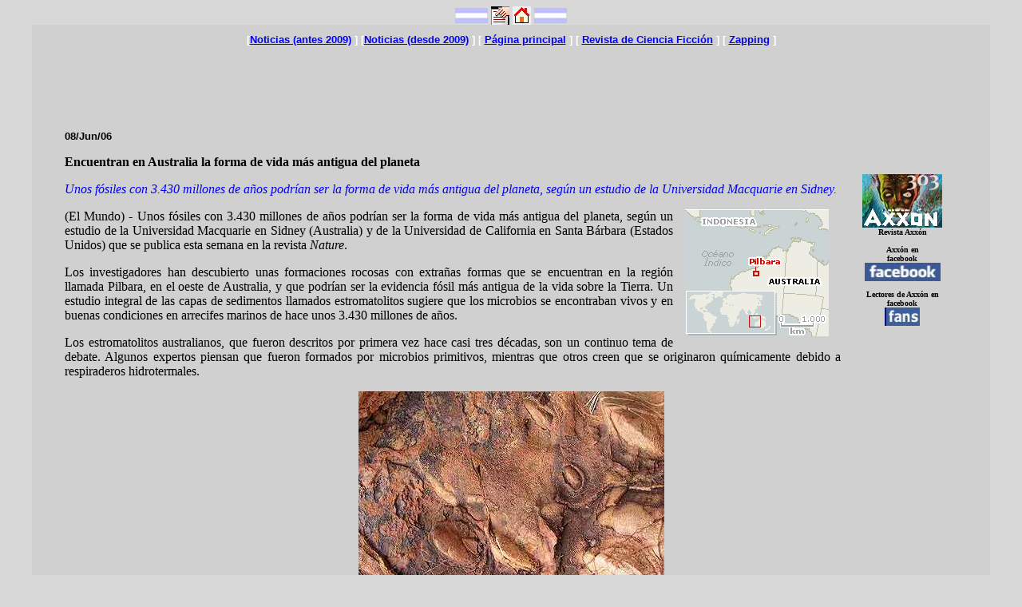

--- FILE ---
content_type: text/html
request_url: https://axxon.com.ar/not/163/c-1630050.htm
body_size: 8576
content:
<HTML><HEAD>
<META HTTP-EQUIV="Content-Type" CONTENT="text/html; charset=windows-1252">
<META name=keywords content="ciencia, paleontología">
<TITLE>Encuentran en Australia la forma de vida m&aacute;s antigua del planeta - Axx&oacute;n</TITLE></HEAD>
<BODY LINK="#0000ff" VLINK="#800080" BGCOLOR="#D8D8D8">
<CENTER>
<IMG SRC="band-arg.jpg" ALIGN="CENTER" width="41" height="19">
<A HREF="c-Noticias.htm"><IMG SRC="x-noti.gif" width=23 height=23 BORDER=0 ALIGN="CENTER" ALT="Noticias en la p&aacute;gina Axx&oacute;n"></A>
<A HREF="../../axxon.htm"><IMG SRC="m-home.jpg" width=23 height=23 ALIGN="center" BORDER=0 ALT="P&aacute;gina Axx&oacute;n"></A>
<IMG SRC="band-arg.jpg" ALIGN="CENTER" width="41" height="19">
</CENTER>
<TABLE ALIGN="center" CELLSPACING=0 BORDER=0 CELLPADDING=8 WIDTH="95%" BGCOLOR="D0D0D0">
<TR><TD VALIGN="TOP">
<TABLE ALIGN="center" WIDTH=95%><TR><TD>
<center><div align="center"><font face="Verdana, Helvetica, Arial" size="2" color="white"><b>[<a href="/indice.php">Noticias (antes 2009)</a> ] [<a href="/noticias/">Noticias (desde 2009)</a> ] [ <a href="/axxon.php">Página principal</a> ] [ <a href="/c-online.htm">Revista de Ciencia Ficción</a> ] [ <a href="/zap/c-zappingindice.htm">Zapping</a> ]</b></font><br />
<center><script async src="https://pagead2.googlesyndication.com/pagead/js/adsbygoogle.js?client=ca-pub-7090242166042605"
     crossorigin="anonymous"></script>
<!-- 728x90, creado 16/03/10 -->
<ins class="adsbygoogle"
     style="display:inline-block;width:728px;height:90px"
     data-ad-client="ca-pub-7090242166042605"
     data-ad-slot="6066685945"></ins>
<script>
     (adsbygoogle = window.adsbygoogle || []).push({});
</script></center></center></div>
<p><font face="Arial" size="2"><b><!f>08/Jun/06</!f><br></b></font>
<table align="right" width=100 height=305 border=0 cellpadding=4 cellspacing=0>
<tr>
<td><IMG SRC="/x-Ciudad-cruceg.gif" width=3%></td>
<td align=right valign=top>
<br>
<table align="right" width=130 height=240 border=0 cellpadding=0 cellspacing=0>
<tr align=center>
<td align=center width=124 valign=top bgcolor=#D0D0D0>
<br>
<font face="Verdana" size=1><a href="/rev/"><img src="/rev/303/x-axx303.jpg" width=100 height=67></a><br>
<b>Revista Axx&oacute;n<br>
<br>
<font face="Verdana" size=1><b>Axx&oacute;n en<br>facebook<br><a href="https://www.facebook.com/axxon.cienciaficcion?ref=hl" target="_blank" border=0><img src="/logofacebook.jpg" width=95 height=23 border=0></a><br>
<br>Lectores de Axx&oacute;n en facebook<br><a href="http://www.facebook.com/profile.php?id=45628175691&ref=ts" target="_blank" border=0><img src="/logofans.jpg" width=44 height=23 border=0></a></b><br>
<br>
<IMG SRC="/x-Ciudad-cruceg.gif" height=16><br>
</td>
</td></tr></table>
</td></tr></table>

<!-- table align="left" width=130 height=300 border=0 cellpadding=0 cellspacing=0>
<tr height=10><td>&nbsp</td><tr>
<tr><td align="left" valign=top>
<table width=100% height=100% border=0 cellpadding=10 cellspacing=0 bgcolor=#D0D0D0><tr><td>
<font face=Arial size=1><small><small>PUBLICIDAD</small></small></font><br>
<script async src="https://pagead2.googlesyndication.com/pagead/js/adsbygoogle.js?client=ca-pub-7090242166042605"
     crossorigin="anonymous"></script>
<ins class="adsbygoogle"
     style="display:block"
     data-ad-client="ca-pub-7090242166042605"
     data-ad-slot="2393846005"
     data-ad-format="auto"
     data-full-width-responsive="true"></ins>
<script>
     (adsbygoogle = window.adsbygoogle || []).push({});
</script></td></tr></table>
</td><td>&nbsp;</td></tr></table --><!--080606.txt" -->
<!t>
<P><B>Encuentran en Australia la forma de vida m&aacute;s antigua del planeta</B></P>
</!t>
<!r>
<P ALIGN="justify"><FONT COLOR="blue"><i>
Unos f&oacute;siles con 3.430 millones de a&ntilde;os podr&iacute;an ser la forma de vida m&aacute;s antigua del planeta, seg&uacute;n un estudio de la Universidad Macquarie en Sidney.
</i></P></FONT>
<!/r>
<!c>
<P ALIGN="justify">
<img src="c-1630050-1.gif" align="right" width=180 height=159 hspace=15 vspace=0 title="Mapa">
(El Mundo) - Unos f&oacute;siles con 3.430 millones de a&ntilde;os podr&iacute;an ser la forma de vida m&aacute;s antigua del planeta, seg&uacute;n un estudio de la Universidad Macquarie en
Sidney (Australia) y de la Universidad de California en Santa B&aacute;rbara (Estados Unidos) que se publica esta semana en la revista <i>Nature</i>.
</P><P ALIGN="justify">

Los investigadores han descubierto unas formaciones rocosas con extra&ntilde;as formas que se encuentran en la regi&oacute;n llamada Pilbara, en el oeste de Australia, y que
podr&iacute;an ser la evidencia f&oacute;sil m&aacute;s antigua de la vida sobre la Tierra. Un estudio integral de las capas de sedimentos llamados estromatolitos sugiere que los
microbios se encontraban vivos y en buenas condiciones en arrecifes marinos de hace unos 3.430 millones de a&ntilde;os.
</P><P ALIGN="justify">

Los estromatolitos australianos, que fueron descritos por primera vez hace casi tres d&eacute;cadas, son un continuo tema de debate. Algunos expertos piensan que
fueron formados por microbios primitivos, mientras que otros creen que se originaron qu&iacute;micamente debido a respiraderos hidrotermales.
</P><P ALIGN="justify">

<center><img src="c-1630050.jpg" width=383 height=300 title="Fósil"></center>
</P><P ALIGN="justify">

Los cient&iacute;ficos intentaron resolver esta controversia estudiando una franja de roca rica en estromatolitos de unos 10 kil&oacute;metros de largo e identificaron siete tipos
de estromatolitos con formas diferentes, cada uno en un nicho ambiental propio.
</P><P ALIGN="justify">

Los expertos explican que algunos se asemejaban a conos de helado invertidos, otros eran similares a los cartones de huecos. Su complejidad los convierte en
demasiado complejos para ser elementos qu&iacute;micos de la naturaleza. Vistos en conjunto, los estromatolitos parecen una formaci&oacute;n de arrecife, lo que sugiere la
existencia de un ecosistema complejo.
</P><P ALIGN="justify">

<small>Aportado por Eduardo J. Carletti</small>
</P>
</!c>
<!l>
<!/l>
</TD></TR></TABLE>
<TR height=20><TD> </TR>
</TABLE>
<br>
<center>
<table width=640>
<tr>
<td>
<center>
<script type="text/javascript"><!--
google_ad_client = "ca-pub-7090242166042605";
/* femeie336x280 */
google_ad_slot = "6118472803";
google_ad_width = 336;
google_ad_height = 280;
//-->
</script>
<script type="text/javascript"
src="//pagead2.googlesyndication.com/pagead/show_ads.js">
</script>
</center>
</td>
<td>&nbsp;&nbsp;&nbsp;&nbsp;&nbsp;&nbsp;&nbsp;&nbsp;&nbsp;&nbsp;&nbsp;&nbsp;</td>
<td>
<center>
<script type="text/javascript"><!--
google_ad_client = "ca-pub-7090242166042605";
/* femeie336x280 */
google_ad_slot = "6118472803";
google_ad_width = 336;
google_ad_height = 280;
//-->
</script>
<script type="text/javascript"
src="//pagead2.googlesyndication.com/pagead/show_ads.js">
</script>
</center>
</td>
</tr></table>
<br>
<center><div align="center">
<TABLE ALIGN="center" CELLSPACING=0 BORDER=0 CELLPADDING=8 WIDTH=500 BGCOLOR="a0a0c0">
<TR>
<TD>
<font face="verdana" size=2 color="white"><b>Noticias anteriores, por tema</b><br><b><a href="/ciencia_r.htm">Ciencia</a> <a href="/cine.htm">Cine</a> <a href="/espacio_r.htm">Espacio</a> <a href="/teatro.htm">Espect&aacute;culos</a> <a href="/historieta.htm">Historietas</a> <a href="/internet.htm">Internet</a> <a href="/juegos.htm">Juegos</a> 
<a href="/libros_r.htm">Libros</a> <a href="/literatura_r.htm">Literatura</a> <a href="/revistas.htm">Revistas</a> <a href="/sociedad.htm">Sociedad</a> <a href="/tecnologia_r.htm">Tecnolog&iacute;a</a> <a href="/television.htm">Televisi&oacute;n</a><BR>
<br>
<b>Noticias anteriores, por a&ntilde;o</b><br>
<b><A HREF="/noticias/2017/01/">2017</A>&nbsp;&nbsp;<A HREF="/noticias/2016/01/">2016</A>&nbsp;&nbsp;<A HREF="/noticias/2015/01/01/">2015</A>&nbsp;&nbsp;<A HREF="/noticias/2014/01/01/">2014</A>&nbsp;&nbsp;<A HREF="/noticias/2013/01/01/">2013</A>&nbsp;&nbsp;<A HREF="/noticias/2012/01/01/">2012</A>&nbsp;&nbsp;<A HREF="/noticias/2011/01/01/">2011</A>&nbsp;&nbsp;<A HREF="/noticias/2010/01/01/">2010</A>&nbsp;&nbsp;<A HREF="/c-noticiaslista.php?anio=2009">2009</A>&nbsp;&nbsp;<A HREF="/c-noticiaslista.php?anio=2008">2008</A>&nbsp;&nbsp;<A HREF="/c-noticiaslista.php?anio=2007">2007</A>&nbsp;&nbsp;<A HREF="/c-noticiaslista2006.htm">2006</A>&nbsp;&nbsp;<A HREF="/c-noticiaslista2005.htm">2005</A>&nbsp;&nbsp;<A HREF="/c-noticiaslista2004.htm">2004</A>&nbsp;&nbsp;<A HREF="/c-noticiaslista2003.htm">2003</A>&nbsp;&nbsp;<A HREF="/c-noticiaslista2002.htm">2002</A><br>
</TD>
</TR>
</TABLE>
</center>

</BODY>
</HTML>


--- FILE ---
content_type: text/html; charset=utf-8
request_url: https://www.google.com/recaptcha/api2/aframe
body_size: 268
content:
<!DOCTYPE HTML><html><head><meta http-equiv="content-type" content="text/html; charset=UTF-8"></head><body><script nonce="w45o4LPVXV3Bgv4SbzCaBA">/** Anti-fraud and anti-abuse applications only. See google.com/recaptcha */ try{var clients={'sodar':'https://pagead2.googlesyndication.com/pagead/sodar?'};window.addEventListener("message",function(a){try{if(a.source===window.parent){var b=JSON.parse(a.data);var c=clients[b['id']];if(c){var d=document.createElement('img');d.src=c+b['params']+'&rc='+(localStorage.getItem("rc::a")?sessionStorage.getItem("rc::b"):"");window.document.body.appendChild(d);sessionStorage.setItem("rc::e",parseInt(sessionStorage.getItem("rc::e")||0)+1);localStorage.setItem("rc::h",'1769313203497');}}}catch(b){}});window.parent.postMessage("_grecaptcha_ready", "*");}catch(b){}</script></body></html>